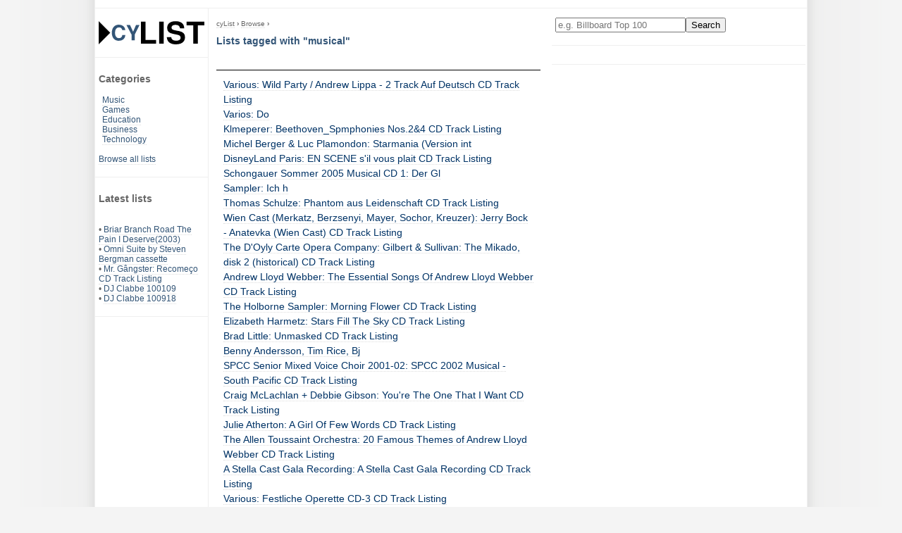

--- FILE ---
content_type: text/html; charset=UTF-8
request_url: https://www.cylist.com/Browse/Tag/musical?page=17
body_size: 3633
content:
<!DOCTYPE html>
<html lang="en">
<head>
	<title>Lists tagged with "musical"</title>
	<meta name="description" content="Lists tagged with "musical"">
	<meta name="keywords" content="musical,tagged,lists,top 5, top 10, top 50, top 100">
	<meta name="author" content="Cylist">
	<meta HTTP-EQUIV="content-type" content="text/html; charset=utf-8">
	<meta HTTP-EQUIV="expires" content="0">
	<meta name="viewport" content="width=device-width, initial-scale=1">
	<meta name="robots" content="all">
	<meta name="revisit-after" content="4 days">
	<meta name="dc.language" content="en">

	<link href="/res/cylist.css?v=220321" rel="stylesheet" type="text/css">

	<link rel="Shortcut Icon" href="/res/favicon.png" type="image/png">

	<script type="application/ld+json">
	{
		"@context": "https://schema.org",
		"@graph": [
		  {
			"@type": "CollectionPage",
			"@id": "#webpage",
			"url": "",
			"isPartOf": {
				"@id": "https://www.cylist.com/#website"
			},
			"breadcrumb": {
				"@id": "#breadcrumb"
			},
			"inLanguage": "en",
			"name": "Games-db",
			"description": "",
			"potentialAction": [{
				"@type": "ReadAction",
				"target": [""]
			}]
		  },{
			"@type": "BreadcrumbList",
			"@id": "#breadcrumb",
			"itemListElement": [{
				"@type": "ListItem",
				"position": 1,
				"name": "cyList",
				"item": "https://www.cylist.com/"
			},{
				"@type": "ListItem",
				"position": 2,
				"name": "Lists",
				"item": "https://www.cylist.com/Browse/"
			},{
				"@type": "ListItem",
				"position": 3,
				"name": "Various: Highlights from Disney on Broadway CD Track Listing",
				"item": ""
			}]
		  }
		]
	}
	</script>

<!-- G lytics -->
<script async src="https://www.googletagmanager.com/gtag/js?id=G-E34KWHHXY3"></script>
<script>
  window.dataLayer = window.dataLayer || [];
  function gtag(){dataLayer.push(arguments);}
  gtag('js', new Date());

  gtag('config', 'G-E34KWHHXY3');
</script>

	<!-- cc: l: -->
	
		
		
	

	<!-- no adsense -->
</head>

<body>
 <div id="main">
	<div id="header">
	</div>

  <div id="normal-nav">
	<div class="menu">
		<a class="nondeco" href="/" title="cylist.com lists home"><img src="/res/cylist-top5-top10-lists-logo.svg" width="150" height="33" border="0" alt="CyList.com - Where users share their knowledge!"></a>
	</div>
	<div class="menu">
		<h3>Categories</h3>
		<div style="margin-left: 5px;">
			<a href="/Search?q=category:Music">Music</a>
			<br><a href="/Search?q=category:Games">Games</a>
			<br><a href="/Search?q=category:Education">Education</a>
			<br><a href="/Search?q=category:Business">Business</a>
			<br><a href="/Search?q=category:Technology">Technology</a>
		</div>
		<br>
		<a href="/Browse/">Browse all lists</a>
	</div>

	
	<div class="menu">
		<h3>Latest lists</h3>
		
		<br>&bull; <a href="/List/406656955/">Briar Branch Road The Pain I Deserve(2003)</a>
		
		<br>&bull; <a href="/List/406656943/">Omni Suite by Steven Bergman cassette</a>
		
		<br>&bull; <a href="/List/406656942/">Mr. Gângster: Recomeço CD Track Listing</a>
		
		<br>&bull; <a href="/List/406656940/">DJ Clabbe 100109</a>
		
		<br>&bull; <a href="/List/406656939/">DJ Clabbe 100918</a>
		
	</div>
	
  </div>

  <div id="small-nav">
	<div class="menu">
		<a class="nondeco" href="/" title="cylist.com lists home"><img src="/res/cylist-top5-top10-lists-logo.svg" width="150" height="33" border="0" alt="CyList.com - Where users share their knowledge!"></a>
		<form action="/Search" method="get">
			<input type="text" name="q" size="21" value="" placeholder="e.g. Billboard Top 100" aria-label="Enter your search here"><input type="submit" value="Search">
		</form>
		&nbsp;
		<span><a class="button" href="/Browse/" title="Browse all lists">Browse</a></span>
		<span><a class="button" href="/create" rel="nofollow" title="Add your own list">Add</a></span>
	</div>
  </div>

  <div id="content">
	<!-- google_ad_section_start -->
			<div id="breadcrumbs" itemscope itemtype="https://schema.org/BreadcrumbList">
			<span itemprop="itemListElement" itemscope itemtype="https://schema.org/ListItem">
				<a itemprop="item" href="/"><span itemprop="name">cyList</span></a><meta itemprop="position" content="1" /> ›
			</span>
			<span itemprop="itemListElement" itemscope itemtype="https://schema.org/ListItem">
				<a itemprop="item" href="/Browse/"><span itemprop="name">Browse</span></a><meta itemprop="position" content="2" /> ›
			</span>
			<span itemprop="itemListElement" itemscope itemtype="https://schema.org/ListItem">
				<h1 itemprop="item"><span itemprop="name">Lists tagged with "musical"</span></h1><meta itemprop="position" content="3" />
			</span>
		</div>

	<br>
	<div style="padding: 10px; border-top: 1px solid #000; border-bottom: 1px solid #000;">
		
		<a href="https://www.cylist.com/List/404294226/various-wild-party-andrew-lippa-2-track-auf-deutsch-cd-track-listing">Various: Wild Party / Andrew Lippa - 2 Track Auf Deutsch CD Track Listing</a><br>
		
		<a href="https://www.cylist.com/List/404294447/varios-do">Varios: Do</a><br>
		
		<a href="https://www.cylist.com/List/404295673/klmeperer-beethoven_spmphonies-nos2-4-cd-track-listing">Klmeperer: Beethoven_Spmphonies Nos.2&amp;4 CD Track Listing</a><br>
		
		<a href="https://www.cylist.com/List/404296003/michel-berger-luc-plamondon-starmania-version-int">Michel Berger &amp; Luc Plamondon: Starmania (Version int</a><br>
		
		<a href="https://www.cylist.com/List/404296187/disneyland-paris-en-scene-sil-vous-plait-cd-track-listing">DisneyLand Paris: EN SCENE s'il vous plait CD Track Listing</a><br>
		
		<a href="https://www.cylist.com/List/404297311/schongauer-sommer-2005-musical-cd-1-der-gl">Schongauer Sommer 2005 Musical CD 1: Der Gl</a><br>
		
		<a href="https://www.cylist.com/List/404297373/sampler-ich-h">Sampler: Ich h</a><br>
		
		<a href="https://www.cylist.com/List/404297418/thomas-schulze-phantom-aus-leidenschaft-cd-track-listing">Thomas Schulze: Phantom aus Leidenschaft CD Track Listing</a><br>
		
		<a href="https://www.cylist.com/List/404299738/wien-cast-merkatz-berzsenyi-mayer-sochor-kreuzer-jerry-bock-anatevka-wien-cast-cd-track-listing">Wien Cast (Merkatz, Berzsenyi, Mayer, Sochor, Kreuzer): Jerry Bock - Anatevka (Wien Cast) CD Track Listing</a><br>
		
		<a href="https://www.cylist.com/List/404300106/the-doyly-carte-opera-company-gilbert-sullivan-the-mikado-disk-2-historical-cd-track-listing">The D'Oyly Carte Opera Company: Gilbert &amp; Sullivan: The Mikado, disk 2 (historical) CD Track Listing</a><br>
		
		<a href="https://www.cylist.com/List/404300695/andrew-lloyd-webber-the-essential-songs-of-andrew-lloyd-webber-cd-track-listing">Andrew Lloyd Webber: The Essential Songs Of Andrew Lloyd Webber CD Track Listing</a><br>
		
		<a href="https://www.cylist.com/List/404301417/the-holborne-sampler-morning-flower-cd-track-listing">The Holborne Sampler: Morning Flower CD Track Listing</a><br>
		
		<a href="https://www.cylist.com/List/404301765/elizabeth-harmetz-stars-fill-the-sky-cd-track-listing">Elizabeth Harmetz: Stars Fill The Sky CD Track Listing</a><br>
		
		<a href="https://www.cylist.com/List/404302957/brad-little-unmasked-cd-track-listing">Brad Little: Unmasked CD Track Listing</a><br>
		
		<a href="https://www.cylist.com/List/404303033/benny-andersson-tim-rice-bj">Benny Andersson, Tim Rice, Bj</a><br>
		
		<a href="https://www.cylist.com/List/404303917/spcc-senior-mixed-voice-choir-2001-02-spcc-2002-musical-south-pacific-cd-track-listing">SPCC Senior Mixed Voice Choir 2001-02: SPCC 2002 Musical - South Pacific CD Track Listing</a><br>
		
		<a href="https://www.cylist.com/List/404304293/craig-mclachlan-debbie-gibson-youre-the-one-that-i-want-cd-track-listing">Craig McLachlan + Debbie Gibson: You're The One That I Want CD Track Listing</a><br>
		
		<a href="https://www.cylist.com/List/404304366/julie-atherton-a-girl-of-few-words-cd-track-listing">Julie Atherton: A Girl Of Few Words CD Track Listing</a><br>
		
		<a href="https://www.cylist.com/List/404304390/the-allen-toussaint-orchestra-20-famous-themes-of-andrew-lloyd-webber-cd-track-listing">The Allen Toussaint Orchestra: 20 Famous Themes of  Andrew Lloyd Webber CD Track Listing</a><br>
		
		<a href="https://www.cylist.com/List/404307146/a-stella-cast-gala-recording-a-stella-cast-gala-recording-cd-track-listing">A Stella Cast Gala Recording: A Stella Cast Gala Recording CD Track Listing</a><br>
		
		<a href="https://www.cylist.com/List/404307655/various-festliche-operette-cd-3-cd-track-listing">Various: Festliche Operette CD-3 CD Track Listing</a><br>
		
		<a href="https://www.cylist.com/List/404307724/soundtrack-dracula-cd-track-listing">Soundtrack: Dracula CD Track Listing</a><br>
		
		<a href="https://www.cylist.com/List/404308431/renowned-pianists-beautiful-life-1-cd-track-listing">Renowned Pianists: Beautiful Life 1 CD Track Listing</a><br>
		
		<a href="https://www.cylist.com/List/404308464/a-night-at-the-musicals-the-best-of-broadway-romantics-classics-cd-track-listing">A Night At The Musicals: The Best Of Broadway Romantics &amp; Classics CD Track Listing</a><br>
		
		<a href="https://www.cylist.com/List/404308486/various-highlights-from-disney-on-broadway-cd-track-listing">Various: Highlights from Disney on Broadway CD Track Listing</a><br>
		
	</div>

	<div id="paginator">
		<span><a href="/Browse/Tag/musical?page=16" title="Previous results page">&lt; Previous</a></span> &nbsp; 
		<span><a href="/Browse/Tag/musical?page=13" title="Results page 13">13</a></span><span><a href="/Browse/Tag/musical?page=14" title="Results page 14">14</a></span><span><a href="/Browse/Tag/musical?page=15" title="Results page 15">15</a></span><span><a href="/Browse/Tag/musical?page=16" title="Results page 16">16</a></span><span>17</span><span><a href="/Browse/Tag/musical?page=18" title="Results page 18">18</a></span><span><a href="/Browse/Tag/musical?page=19" title="Results page 19">19</a></span><span><a href="/Browse/Tag/musical?page=20" title="Results page 20">20</a></span><span><a href="/Browse/Tag/musical?page=21" title="Results page 21">21</a></span><span><a href="/Browse/Tag/musical?page=22" title="Results page 22">22</a></span>
		 &nbsp; <span><a href="/Browse/Tag/musical?page=18" title="Next results page">Next &gt;</a></span>
		<div class="paginator-results">(2635935 lists)</div>
	</div>

	<!-- google_ad_section_end -->
  </div>

  <div id="righty">
	<div class="menu">
		<form action="/Search" method="get">
			<input type="text" name="q" size="21" value="" placeholder="e.g. Billboard Top 100" aria-label="Enter your search here"><input type="submit" value="Search">
		</form>
	</div>
	<div class="menu">
		

	</div>
  </div>
  
  <div id="footer">
	<div class="footer-nav">
		<h2>cyList</h2>
		<a href="/#about">About cyList</a>
		<a href="/help" rel="nofollow">Get help</a>
		<script language="JavaScript" type="text/javascript"><!-- 
		emailE=('webm' + 'aster' + '@' + 'cy' + 'list.' + 'com')
		document.write('<' + 'a href="mailto:' + emailE + '" title="contact">Contact us</' + 'a>')
		//--></script>
	</div>
	<div class="footer-nav">
		<h2>Legal</h2>
		<a href="/terms" rel="nofollow">Terms of service</a>
		<a href="javascript:googlefc.callbackQueue.push(googlefc.showRevocationMessage)">Revise/revoke your ad/privacy consent</a>
		<a href="/impressum" rel="nofollow">Impressum</a>
	</div>
	<div class="footer-suggest">
	</div>
	<div class="copy">
		Copyright &copy; 2002-2026 www.cylist.com. All Rights Reserved.
	</div>
  </div>

  <div id="outboard-left">
  </div>
 </div>

</body>
</html>

